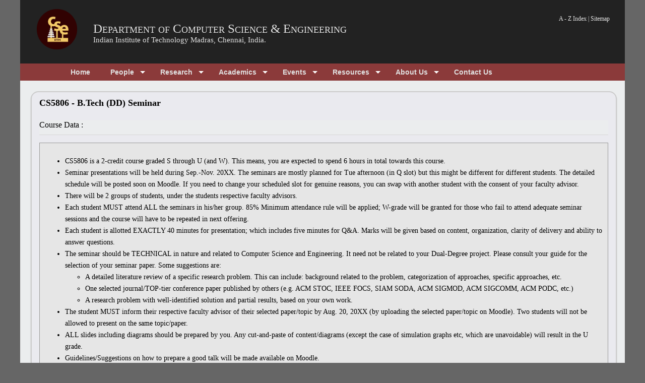

--- FILE ---
content_type: text/html; charset=UTF-8
request_url: http://space.cse.iitm.ac.in/course_details.php?arg=ODE=
body_size: 4757
content:

<!DOCTYPE html PUBLIC "-//W3C//DTD XHTML 1.0 Transitional//EN" "http://www.w3.org/TR/xhtml1/DTD/xhtml1-transitional.dtd">
<html xmlns="http://www.w3.org/1999/xhtml" xml:lang="EN" lang="EN" dir="ltr">
<head profile="http://gmpg.org/xfn/11">
<title>Course Details</title>
<meta http-equiv="Content-Type" content="text/html; charset=iso-8859-1" />
<meta http-equiv="imagetoolbar" content="no" />
<link rel="stylesheet" href="styles/layout.css" type="text/css" />
<link rel="stylesheet" href="styles/maintab.css" type="text/css" /><!-- <link rel="stylesheet" href="css/timeline.css" type="text/css" /> -->
<!-- 3 Column Stylesheet Added To The Page And Not To The Layout.css -->
<link rel="stylesheet" href="styles/3_column.css" type="text/css" />

<!-- Matomo -->
<script>
  var _paq = window._paq = window._paq || [];
  /* tracker methods like "setCustomDimension" should be called before "trackPageView" */
  _paq.push(['trackPageView']);
  _paq.push(['enableLinkTracking']);
  (function() {
    var u="//10.21.227.7/tools/matomo/";
    _paq.push(['setTrackerUrl', u+'matomo.php']);
    _paq.push(['setSiteId', '1']);
    var d=document, g=d.createElement('script'), s=d.getElementsByTagName('script')[0];
    g.async=true; g.src=u+'matomo.js'; s.parentNode.insertBefore(g,s);
  })();
</script>
<!-- End Matomo Code -->


<!-- Featured Slider Elements -->
<script type="text/javascript" src="scripts/jquery-1.4.1.min.js"></script>
<script type="text/javascript" src="scripts/jquery-s3slider.js"></script>
<script type="text/javascript" src="scripts/jquery-s3slider.setup.js"></script>
<!-- End Featured Slider Elements -->
<!-- JQuery drop down menu-->
    <link type="text/css" href="styles/menu.css" rel="stylesheet" />
    <script type="text/javascript" src="scripts/jqry.js"></script>
    
<!-- JQuery drop down menu--<script type="text/javascript" src="jqry/menu.js"></script-->
    
<!-- calendar -->
<link rel="stylesheet" href="./calendar/jquery-ui.css" />
<script src="./calendar/jquery-1.9.1.js"></script> 
<script src="./calendar/jquery-ui.js"></script>
<!-- calendar -->
    
<!-- sliding images -->


<!-- bxSlider Javascript file <script src="themes/jquery.min.js"></script>-->
<script src="themes/jquery.bxslider.min.js"></script>
<!-- bxSlider CSS file -->
<link href="themes/jquery.bxslider.css" rel="stylesheet" />
<!-- sliding images -->   

</head>
<body id="top">
<!-- ####################################################################################################### -->
<div class="wrapper row2">
  <div id="header" class="clear">
    <div class="fl_left">
	<table>
	<tr valign="center"><td>
 	<img src="images/cse-iitm.png" width="80px" height="80px" align="center" /></td><td>&nbsp; &nbsp;&nbsp; &nbsp; </td><td><br>
	<h1 style="font-size:25px;"><a href="index.php">Department of Computer Science & Engineering</a></h1>
      <h2 style="font-size:15px;"><a href="http://www.iitm.ac.in">Indian Institute of Technology Madras, Chennai, India.</a></h2></td>
      </tr></table>
    </div>
    
    
    <div class="fl_right" style="padding-top:10px">
<!--
     <div style="padding:0px; background-color:#444; border:1px solid #222; height:40px;">
     <form action="#" method="post" id="sitesearch">
        <fieldset>
          <legend>Site Search</legend>


          <input type="text" />
          <img src="images/search1.gif" id="search" alt="Search" width="22px" height="22px"/>
        </fieldset>
      </form> -->
      </div><br>
<!--       <img src="images/iitm.png" width="80px" height="80px" align="right" /></div><br> -->
      <p style="float:right;"><a href="A-Z.php">A - Z Index</a> | <a href="sitemap.php">Sitemap</a> </p> 
	</div>
    
  </div>
</div>

<!-- ####################################################################################################### -->
 

<div class="wrapper row1">
  <div id="menu">
    <div id="cssmenu">
     	
			<ul>
			<li><a href='index.php'><span>Home</span></a>
			</li>
			<li class='has-sub'><a href='sitemap.php?menuid=2'><span>People</span></a>
			<ul>
			<li class='has-sub'><a href='listpeople.php?arg=MSQw'><span>Faculty</span></a>
			<ul>
			<li><a href='listpeople.php?arg=MSQw'><span>Regular Faculty</span></a>
			</li>
			<li><a href='listpeople.php?arg=RmFjdWx0eSE2JDAkJA=='><span>Visiting Faculty</span></a>
			</li>
			<li><a href='listpeople.php?arg=RmFjdWx0eSE0JDAkJA=='><span>Adjunct Faculty</span></a>
			</li>
			<li><a href='listpeople.php?arg=MSQx'><span>Former Faculty</span></a>
			</li>
			</ul>
			</li>
			<li class='has-sub'><a href='listpeople.php?arg=MiQw'><span>Staff</span></a>
			<ul>
			<li><a href='listpeople.php?arg=U3RhZmYhMTYkMCQk'><span>Scientific Officers</span></a>
			</li>
			<li><a href='listpeople.php?arg=U3RhZmYhNyQw'><span>Administrative Staff</span></a>
			</li>
			<li><a href='listpeople.php?arg=U3RhZmYhMTckMCQk'><span>Technical Officers</span></a>
			</li>
			<li><a href='listpeople.php?arg=U3RhZmYhOCQw'><span>Technical Staff</span></a>
			</li>
			<li><a href='listpeople.php?arg=U3RhZmYhMTAkMA=='><span>Project Staff (Tech)</span></a>
			</li>
			<li><a href='listpeople.php?arg=U3RhZmYhOSQw'><span>Project Staff (Admin)</span></a>
			</li>
			</ul>
			</li>
			<li class='has-sub'><a href='listpeople.php?arg=MyQw'><span>Research Scholars</span></a>
			<ul>
			<li><a href='listpeople.php?arg=U2Nob2xhcnMhMTEkMA=='><span>Ph.D.</span></a>
			</li>
			<li><a href='listpeople.php?arg=U2Nob2xhcnMhMTIkMA=='><span>M.S.</span></a>
			</li>
			</ul>
			</li>
			<li class='has-sub'><a href='listpeople.php?arg=NCQw'><span>Students</span></a>
			<ul>
			<li><a href='listpeople.php?arg=U3R1ZGVudHMhMTMkMCQkJHJvbGxubyEw'><span>M.Tech</span></a>
			</li>
			<li><a href='listpeople.php?arg=U3R1ZGVudHMhMTQkMA=='><span>B.Tech Dual Degree</span></a>
			</li>
			<li><a href='listpeople.php?arg=U3R1ZGVudHMhMTUkMA=='><span>B.Tech</span></a>
			</li>
			</ul>
			</li>
			<li><a href='pages.php?pages=NQ=='><span>Join Us !</span></a>
			</li>
			</ul>
			</li>
			<li class='has-sub'><a href='sitemap.php?menuid=3'><span>Research</span></a>
			<ul>
			<li><a href='areas.php'><span>Areas of Research</span></a>
			</li>
			<li><a href='labs.php'><span>Research Labs</span></a>
			</li>
			<li class='has-sub'><a href='pages.php?pages=Mg=='><span>Research Centers</span></a>
			<ul>
			<li><a href='http://rbc-dsai.iitm.ac.in/'><span>Robert Bosch Centre for Data Science and Artificial Intelligence</span></a>
			</li>
			<li><a href='https://ccbr.iitmadras.in/'><span>Center for Computational Brain Research (CCBR)</span></a>
			</li>
			</ul>
			</li>
			<li><a href='publications.php'><span>Research Publications</span></a>
			</li>
			<li><a href='projects.php'><span>Sponsored Projects</span></a>
			</li>
			<li><a href='publications.php?arg=MyQkJA=='><span>Research Patents</span></a>
			</li>
			<li><a href='publications.php?arg=NCQkJA=='><span>Books</span></a>
			</li>
			<li><a href='publications.php?arg=VGhlc2lzJCQk'><span>Theses</span></a>
			</li>
			</ul>
			</li>
			<li class='has-sub'><a href='sitemap.php?menuid=4'><span>Academics</span></a>
			<ul>
			<li><a href='pages.php?pages=MTI='><span>Programmes</span></a>
			</li>
			<li class='has-sub'><a href='pages.php?pages=MzU='><span>Curriculum</span></a>
			<ul>
			<li><a href='pages.php?pages=MzA='><span>B.Tech</span></a>
			</li>
			<li><a href='pages.php?pages=MzE='><span>B.Tech (DD)</span></a>
			</li>
			<li><a href='pages.php?pages=MTIz'><span>M.Tech</span></a>
			</li>
			</ul>
			</li>
			<li class='has-sub'><a href='courses.php'><span>Courses</span></a>
			<ul>
			<li><a href='courses.php?full=1&arg=JENvcmU='><span>Core Courses</span></a>
			</li>
			<li><a href='courses.php?arg=JEVsZWN0aXZl'><span>Elective Courses</span></a>
			</li>
			<li><a href='even-odd.php?sem=even'><span>Even Semester</span></a>
			</li>
			<li><a href='even-odd.php?sem=odd'><span>Odd Semester</span></a>
			</li>
			<li><a href='courses.php'><span>Current Courses</span></a>
			</li>
			</ul>
			</li>
			<li><a href='pages.php?pages=NDU='><span>Time Table</span></a>
			</li>
			<li><a href='https://courses.iitm.ac.in'><span>Moodle</span></a>
			</li>
			<li><a href='index.php'><span>Outreach</span></a>
			</li>
			</ul>
			</li>
			<li class='has-sub'><a href='sitemap.php?menuid=5'><span>Events</span></a>
			<ul>
			<li><a href='events.php?arg=RXZlbnRz'><span>Department Events</span></a>
			</li>
			<li><a href='seminar_list.php?arg=RGVwYXJ0bWVudCBTZW1pbmFy'><span>Department Seminar</span></a>
			</li>
			<li><a href='seminar_list.php?arg=UGhEIFNlbWluYXI='><span>PhD Seminar</span></a>
			</li>
			<li><a href='seminar_list.php?arg=TVMgU2VtaW5hcg=='><span>MS Seminar</span></a>
			</li>
			<li><a href='seminar_list.php?arg=UGhEIERlZmVuY2U='><span>PhD Defence</span></a>
			</li>
			</ul>
			</li>
			<li class='has-sub'><a href='sitemap.php?menuid=6'><span>Resources</span></a>
			<ul>
			<li class='has-sub'><a href='dcf.php'><span>E-services</span></a>
			<ul>
			<li><a href='http://email.cse.iitm.ac.in/'><span>Mail</span></a>
			</li>
			<li><a href='dcf.php'><span>DCF</span></a>
			</li>
			<li><a href='https://www.cse.iitm.ac.in/room-scheduler/index.php'><span>Room Scheduler</span></a>
			</li>
			<li><a href='pages.php?pages=MjY='><span>Issue Tracker</span></a>
			</li>
			<li><a href='https://www.cse.iitm.ac.in/committee_details.php?arg=Mw=='><span>Web Group</span></a>
			</li>
			</ul>
			</li>
			<li><a href='library.php'><span>Library</span></a>
			</li>
			<li><a href='csoffice.php'><span>CS Office</span></a>
			</li>
			</ul>
			</li>
			<li class='has-sub'><a href='sitemap.php?menuid=8'><span>About Us</span></a>
			<ul>
			<li><a href='pages.php?pages=NjE='><span>Message from the HoD</span></a>
			</li>
			<li><a href='awards.php'><span>Awards</span></a>
			</li>
			<li><a href='daa-list.php'><span>Distinguished Alumni</span></a>
			</li>
			<li><a href='statistics.php?arg=MSQw'><span>Statistics</span></a>
			</li>
			<li><a href='pages.php?pages=MTY='><span>History</span></a>
			</li>
			</ul>
			</li>
			<li><a href='pages.php?pages=MTU='><span>Contact Us</span></a>
			</li>
			</ul>
    </div>
  </div>
</div>

<div class="wrapper row5">
  <div id="container" class="clear">
   <div id="homepage" class="clear">
   <div class="tablebox" style="font-size:14px; line-height:23px; margin-left:0px;float:left;width:97%">
    <span style='font-size:18px; font-weight:bold'>CS5806 - B.Tech (DD) Seminar</span><br><br> 
    <h4>Course Data :</h4>    <div style="border:1px solid #999; padding:10px; background-color:#E6E6E6;">
    <ul>
<li>CS5806 is a 2-credit course graded S through U (and W). This means, you are expected to spend 6 hours in total towards this course.</li>
<li>Seminar presentations will be held during Sep.-Nov. 20XX. The seminars are mostly planned for Tue afternoon (in Q slot)  but this might be different for different students. The detailed schedule will be posted soon on Moodle.
If you need to change your scheduled slot for genuine reasons, you can swap with another student with the consent of your faculty advisor.</li>
<li>There will be 2 groups of students, under the students respective faculty advisors.</li>
<li>Each student MUST attend ALL the seminars in his/her group. 85% Minimum attendance rule will be applied; W-grade will be granted for those who fail to attend adequate seminar sessions and the course will have to be repeated in next offering.
<li>Each student is allotted EXACTLY 40 minutes for presentation; which includes  five minutes for Q&A. Marks will be given based on content, organization, clarity of delivery and ability to answer questions.</li>
<li>The seminar should be TECHNICAL in nature and related to Computer Science and Engineering. It need not be related to your Dual-Degree project. Please consult your guide for the selection of your seminar paper. Some suggestions are:<ul>
<li>A detailed literature review of a specific research problem. This can include: background related to the problem, categorization of approaches, specific approaches, etc.</li>
<li>One selected journal/TOP-tier conference paper published by others (e.g. ACM STOC, IEEE FOCS, SIAM SODA, ACM SIGMOD, ACM SIGCOMM, ACM PODC, etc.)</li>
<li>A research problem with well-identified solution and partial results, based on your own work.</li>
</ul>
<li>The student MUST inform their respective faculty advisor of their selected paper/topic by Aug. 20, 20XX (by uploading the selected paper/topic on Moodle). Two students will not be allowed to present on the same topic/paper.</li>
<li>ALL slides including diagrams should be prepared by you. Any cut-and-paste of content/diagrams (except the case of simulation graphs etc, which are unavoidable) will result in the U grade.</li>
<li>Guidelines/Suggestions on how to prepare a good talk will be made available on Moodle.</li>
<li>Students attending each seminar will be asked to fill out evaluation/comments sheet that will be handed over to the presenter.</li>
<li>The FINAL PDF of the presentation must be submitted to Moodle, 24 hrs before your allotted time. Failing to do so will result in a 25% reduction in the seminar grade.</li>
<li>All presentations for a given day must be uploaded in the laptop computer before 2pm.</li>
<li>Practice your talk at least twice in front of your friends/other students before giving the talk at the seminar.</li>
</ul>    </div><br>
    <table border=0 width="80%"><tr valign="top"><td width="50%">
    <h4>Pre-Requisites</h4><ul>None</ul>    </td>
    <td align="center" width="50%">
    <h4>Parameters</h4>
    <table border=0 style="background-color:#E6E6E6; border:1px solid #999;" width="80%">
    <tr>
    <td align="center" width="20%">Credits</td>
    <td align="center" width="20%">Type</td>
    <td align="center" width="20%">Date of Introduction</td></tr>
    <tr>
    <td align="center">0-0-0-0-2-2</td>
    <td align="center">Core</td>
    <td align="center">Jul 2015</td>
    </tr>
    </table>
    </td>
    
    </tr></table><br>
    <h4>Previous Instances of the Course</h4><ul><li>Jul 2018 - Nov 2018<br>Instructor(s) : <a href='profile.php?arg=MTI='>Meghana Nasre</a>.<br>Teaching Assistants : <a href='profile.php?arg=MTgwNQ=='>Shashank Chandekar</a>.<br></li><br><li>Jul 2017 - Nov 2017<br>Instructor(s) : <a href='profile.php?arg=MTU='>B. V. Raghavendra Rao</a>.<br>Teaching Assistants : <a href='profile.php?arg=MTYwNw=='>Sayantan Ray</a>.<br></li><br><li>Jul 2016 - Nov 2016<br>Instructor(s) : <a href='profile.php?arg=NA=='>John Augustine</a>.<br></li><br><li>Jul 2015 - Nov 2015<br>Instructor(s) : <a href='profile.php?arg=MjI='>Krishna Moorthy Sivalingam</a>.<br></li><br><li>Aug 2015 - Nov 2015<br>Instructor(s) : <a href='profile.php?arg=MjI='>Krishna Moorthy Sivalingam</a>.<br>Teaching Assistants : <a href='profile.php?arg=MTM3'>Shashidhar G</a>.<br></li><br></ul>   </div>
     </div><br>
  </div>
</div>
<div class="wrapper">
  <div style="padding:5px 10px 5px 10px;background-color:#222; color:#C8CCCF;height:30px; font-size:14px;">
    <!-- ####################################################################################################### -->
    <div style="float:left; font-size:12px">&copy; 2016 - All Rights Reserved - <a href="http://www.cse.iitm.ac.in" style="color:#C8CCCF; background-color:#222;">Dept of CSE, IIT Madras</a> </div>
 	<div style="float:right; font-size:12px" ><a style="color:#C8CCCF; background-color:#222;" href="pages.php?pages=Mjc=">Website Credits</a></p></div>
    
  </div>
</div>
</body>
</html>
   


--- FILE ---
content_type: text/javascript
request_url: http://space.cse.iitm.ac.in/scripts/jquery-s3slider.setup.js
body_size: 105
content:
$(document).ready(function() {
	$('#featured_slide_').s3Slider({
		timeOut:10000 
	});
});